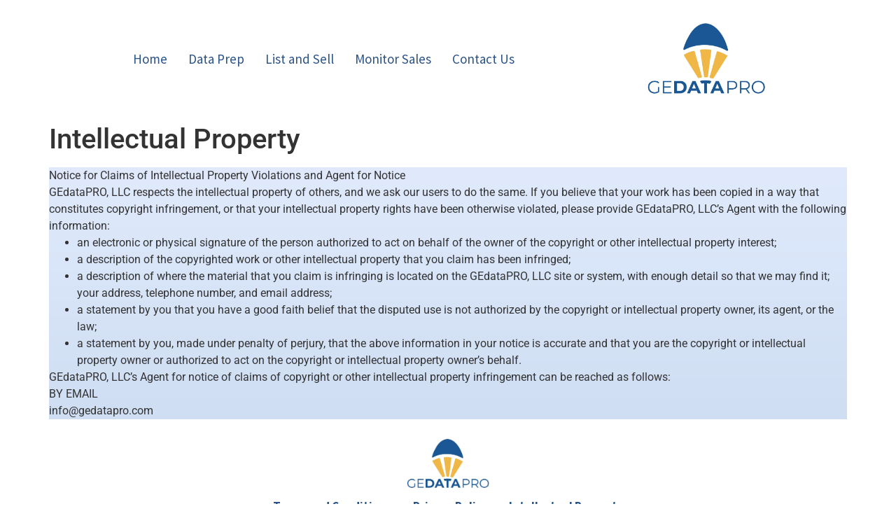

--- FILE ---
content_type: text/html; charset=UTF-8
request_url: https://gedatapro.com/intellectual-property/
body_size: 9183
content:
<!doctype html>
<html lang="en-US">
<head>
	<meta charset="UTF-8">
	<meta name="viewport" content="width=device-width, initial-scale=1">
	<link rel="profile" href="https://gmpg.org/xfn/11">
	<title>Intellectual Property &#8211; GEdataPRO, LLC</title>
<meta name='robots' content='max-image-preview:large' />
	<style>img:is([sizes="auto" i], [sizes^="auto," i]) { contain-intrinsic-size: 3000px 1500px }</style>
	<link rel='dns-prefetch' href='//www.googletagmanager.com' />
<link rel="alternate" type="application/rss+xml" title="GEdataPRO, LLC &raquo; Feed" href="https://gedatapro.com/feed/" />
<link rel="alternate" type="application/rss+xml" title="GEdataPRO, LLC &raquo; Comments Feed" href="https://gedatapro.com/comments/feed/" />
<script>
window._wpemojiSettings = {"baseUrl":"https:\/\/s.w.org\/images\/core\/emoji\/16.0.1\/72x72\/","ext":".png","svgUrl":"https:\/\/s.w.org\/images\/core\/emoji\/16.0.1\/svg\/","svgExt":".svg","source":{"concatemoji":"https:\/\/gedatapro.com\/wp-includes\/js\/wp-emoji-release.min.js?ver=6.8.3"}};
/*! This file is auto-generated */
!function(s,n){var o,i,e;function c(e){try{var t={supportTests:e,timestamp:(new Date).valueOf()};sessionStorage.setItem(o,JSON.stringify(t))}catch(e){}}function p(e,t,n){e.clearRect(0,0,e.canvas.width,e.canvas.height),e.fillText(t,0,0);var t=new Uint32Array(e.getImageData(0,0,e.canvas.width,e.canvas.height).data),a=(e.clearRect(0,0,e.canvas.width,e.canvas.height),e.fillText(n,0,0),new Uint32Array(e.getImageData(0,0,e.canvas.width,e.canvas.height).data));return t.every(function(e,t){return e===a[t]})}function u(e,t){e.clearRect(0,0,e.canvas.width,e.canvas.height),e.fillText(t,0,0);for(var n=e.getImageData(16,16,1,1),a=0;a<n.data.length;a++)if(0!==n.data[a])return!1;return!0}function f(e,t,n,a){switch(t){case"flag":return n(e,"\ud83c\udff3\ufe0f\u200d\u26a7\ufe0f","\ud83c\udff3\ufe0f\u200b\u26a7\ufe0f")?!1:!n(e,"\ud83c\udde8\ud83c\uddf6","\ud83c\udde8\u200b\ud83c\uddf6")&&!n(e,"\ud83c\udff4\udb40\udc67\udb40\udc62\udb40\udc65\udb40\udc6e\udb40\udc67\udb40\udc7f","\ud83c\udff4\u200b\udb40\udc67\u200b\udb40\udc62\u200b\udb40\udc65\u200b\udb40\udc6e\u200b\udb40\udc67\u200b\udb40\udc7f");case"emoji":return!a(e,"\ud83e\udedf")}return!1}function g(e,t,n,a){var r="undefined"!=typeof WorkerGlobalScope&&self instanceof WorkerGlobalScope?new OffscreenCanvas(300,150):s.createElement("canvas"),o=r.getContext("2d",{willReadFrequently:!0}),i=(o.textBaseline="top",o.font="600 32px Arial",{});return e.forEach(function(e){i[e]=t(o,e,n,a)}),i}function t(e){var t=s.createElement("script");t.src=e,t.defer=!0,s.head.appendChild(t)}"undefined"!=typeof Promise&&(o="wpEmojiSettingsSupports",i=["flag","emoji"],n.supports={everything:!0,everythingExceptFlag:!0},e=new Promise(function(e){s.addEventListener("DOMContentLoaded",e,{once:!0})}),new Promise(function(t){var n=function(){try{var e=JSON.parse(sessionStorage.getItem(o));if("object"==typeof e&&"number"==typeof e.timestamp&&(new Date).valueOf()<e.timestamp+604800&&"object"==typeof e.supportTests)return e.supportTests}catch(e){}return null}();if(!n){if("undefined"!=typeof Worker&&"undefined"!=typeof OffscreenCanvas&&"undefined"!=typeof URL&&URL.createObjectURL&&"undefined"!=typeof Blob)try{var e="postMessage("+g.toString()+"("+[JSON.stringify(i),f.toString(),p.toString(),u.toString()].join(",")+"));",a=new Blob([e],{type:"text/javascript"}),r=new Worker(URL.createObjectURL(a),{name:"wpTestEmojiSupports"});return void(r.onmessage=function(e){c(n=e.data),r.terminate(),t(n)})}catch(e){}c(n=g(i,f,p,u))}t(n)}).then(function(e){for(var t in e)n.supports[t]=e[t],n.supports.everything=n.supports.everything&&n.supports[t],"flag"!==t&&(n.supports.everythingExceptFlag=n.supports.everythingExceptFlag&&n.supports[t]);n.supports.everythingExceptFlag=n.supports.everythingExceptFlag&&!n.supports.flag,n.DOMReady=!1,n.readyCallback=function(){n.DOMReady=!0}}).then(function(){return e}).then(function(){var e;n.supports.everything||(n.readyCallback(),(e=n.source||{}).concatemoji?t(e.concatemoji):e.wpemoji&&e.twemoji&&(t(e.twemoji),t(e.wpemoji)))}))}((window,document),window._wpemojiSettings);
</script>

<style id='wp-emoji-styles-inline-css'>

	img.wp-smiley, img.emoji {
		display: inline !important;
		border: none !important;
		box-shadow: none !important;
		height: 1em !important;
		width: 1em !important;
		margin: 0 0.07em !important;
		vertical-align: -0.1em !important;
		background: none !important;
		padding: 0 !important;
	}
</style>
<link rel='stylesheet' id='wp-block-library-css' href='https://gedatapro.com/wp-includes/css/dist/block-library/style.min.css?ver=6.8.3' media='all' />
<style id='global-styles-inline-css'>
:root{--wp--preset--aspect-ratio--square: 1;--wp--preset--aspect-ratio--4-3: 4/3;--wp--preset--aspect-ratio--3-4: 3/4;--wp--preset--aspect-ratio--3-2: 3/2;--wp--preset--aspect-ratio--2-3: 2/3;--wp--preset--aspect-ratio--16-9: 16/9;--wp--preset--aspect-ratio--9-16: 9/16;--wp--preset--color--black: #000000;--wp--preset--color--cyan-bluish-gray: #abb8c3;--wp--preset--color--white: #ffffff;--wp--preset--color--pale-pink: #f78da7;--wp--preset--color--vivid-red: #cf2e2e;--wp--preset--color--luminous-vivid-orange: #ff6900;--wp--preset--color--luminous-vivid-amber: #fcb900;--wp--preset--color--light-green-cyan: #7bdcb5;--wp--preset--color--vivid-green-cyan: #00d084;--wp--preset--color--pale-cyan-blue: #8ed1fc;--wp--preset--color--vivid-cyan-blue: #0693e3;--wp--preset--color--vivid-purple: #9b51e0;--wp--preset--gradient--vivid-cyan-blue-to-vivid-purple: linear-gradient(135deg,rgba(6,147,227,1) 0%,rgb(155,81,224) 100%);--wp--preset--gradient--light-green-cyan-to-vivid-green-cyan: linear-gradient(135deg,rgb(122,220,180) 0%,rgb(0,208,130) 100%);--wp--preset--gradient--luminous-vivid-amber-to-luminous-vivid-orange: linear-gradient(135deg,rgba(252,185,0,1) 0%,rgba(255,105,0,1) 100%);--wp--preset--gradient--luminous-vivid-orange-to-vivid-red: linear-gradient(135deg,rgba(255,105,0,1) 0%,rgb(207,46,46) 100%);--wp--preset--gradient--very-light-gray-to-cyan-bluish-gray: linear-gradient(135deg,rgb(238,238,238) 0%,rgb(169,184,195) 100%);--wp--preset--gradient--cool-to-warm-spectrum: linear-gradient(135deg,rgb(74,234,220) 0%,rgb(151,120,209) 20%,rgb(207,42,186) 40%,rgb(238,44,130) 60%,rgb(251,105,98) 80%,rgb(254,248,76) 100%);--wp--preset--gradient--blush-light-purple: linear-gradient(135deg,rgb(255,206,236) 0%,rgb(152,150,240) 100%);--wp--preset--gradient--blush-bordeaux: linear-gradient(135deg,rgb(254,205,165) 0%,rgb(254,45,45) 50%,rgb(107,0,62) 100%);--wp--preset--gradient--luminous-dusk: linear-gradient(135deg,rgb(255,203,112) 0%,rgb(199,81,192) 50%,rgb(65,88,208) 100%);--wp--preset--gradient--pale-ocean: linear-gradient(135deg,rgb(255,245,203) 0%,rgb(182,227,212) 50%,rgb(51,167,181) 100%);--wp--preset--gradient--electric-grass: linear-gradient(135deg,rgb(202,248,128) 0%,rgb(113,206,126) 100%);--wp--preset--gradient--midnight: linear-gradient(135deg,rgb(2,3,129) 0%,rgb(40,116,252) 100%);--wp--preset--font-size--small: 13px;--wp--preset--font-size--medium: 20px;--wp--preset--font-size--large: 36px;--wp--preset--font-size--x-large: 42px;--wp--preset--spacing--20: 0.44rem;--wp--preset--spacing--30: 0.67rem;--wp--preset--spacing--40: 1rem;--wp--preset--spacing--50: 1.5rem;--wp--preset--spacing--60: 2.25rem;--wp--preset--spacing--70: 3.38rem;--wp--preset--spacing--80: 5.06rem;--wp--preset--shadow--natural: 6px 6px 9px rgba(0, 0, 0, 0.2);--wp--preset--shadow--deep: 12px 12px 50px rgba(0, 0, 0, 0.4);--wp--preset--shadow--sharp: 6px 6px 0px rgba(0, 0, 0, 0.2);--wp--preset--shadow--outlined: 6px 6px 0px -3px rgba(255, 255, 255, 1), 6px 6px rgba(0, 0, 0, 1);--wp--preset--shadow--crisp: 6px 6px 0px rgba(0, 0, 0, 1);}:root { --wp--style--global--content-size: 800px;--wp--style--global--wide-size: 1200px; }:where(body) { margin: 0; }.wp-site-blocks > .alignleft { float: left; margin-right: 2em; }.wp-site-blocks > .alignright { float: right; margin-left: 2em; }.wp-site-blocks > .aligncenter { justify-content: center; margin-left: auto; margin-right: auto; }:where(.wp-site-blocks) > * { margin-block-start: 24px; margin-block-end: 0; }:where(.wp-site-blocks) > :first-child { margin-block-start: 0; }:where(.wp-site-blocks) > :last-child { margin-block-end: 0; }:root { --wp--style--block-gap: 24px; }:root :where(.is-layout-flow) > :first-child{margin-block-start: 0;}:root :where(.is-layout-flow) > :last-child{margin-block-end: 0;}:root :where(.is-layout-flow) > *{margin-block-start: 24px;margin-block-end: 0;}:root :where(.is-layout-constrained) > :first-child{margin-block-start: 0;}:root :where(.is-layout-constrained) > :last-child{margin-block-end: 0;}:root :where(.is-layout-constrained) > *{margin-block-start: 24px;margin-block-end: 0;}:root :where(.is-layout-flex){gap: 24px;}:root :where(.is-layout-grid){gap: 24px;}.is-layout-flow > .alignleft{float: left;margin-inline-start: 0;margin-inline-end: 2em;}.is-layout-flow > .alignright{float: right;margin-inline-start: 2em;margin-inline-end: 0;}.is-layout-flow > .aligncenter{margin-left: auto !important;margin-right: auto !important;}.is-layout-constrained > .alignleft{float: left;margin-inline-start: 0;margin-inline-end: 2em;}.is-layout-constrained > .alignright{float: right;margin-inline-start: 2em;margin-inline-end: 0;}.is-layout-constrained > .aligncenter{margin-left: auto !important;margin-right: auto !important;}.is-layout-constrained > :where(:not(.alignleft):not(.alignright):not(.alignfull)){max-width: var(--wp--style--global--content-size);margin-left: auto !important;margin-right: auto !important;}.is-layout-constrained > .alignwide{max-width: var(--wp--style--global--wide-size);}body .is-layout-flex{display: flex;}.is-layout-flex{flex-wrap: wrap;align-items: center;}.is-layout-flex > :is(*, div){margin: 0;}body .is-layout-grid{display: grid;}.is-layout-grid > :is(*, div){margin: 0;}body{padding-top: 0px;padding-right: 0px;padding-bottom: 0px;padding-left: 0px;}a:where(:not(.wp-element-button)){text-decoration: underline;}:root :where(.wp-element-button, .wp-block-button__link){background-color: #32373c;border-width: 0;color: #fff;font-family: inherit;font-size: inherit;line-height: inherit;padding: calc(0.667em + 2px) calc(1.333em + 2px);text-decoration: none;}.has-black-color{color: var(--wp--preset--color--black) !important;}.has-cyan-bluish-gray-color{color: var(--wp--preset--color--cyan-bluish-gray) !important;}.has-white-color{color: var(--wp--preset--color--white) !important;}.has-pale-pink-color{color: var(--wp--preset--color--pale-pink) !important;}.has-vivid-red-color{color: var(--wp--preset--color--vivid-red) !important;}.has-luminous-vivid-orange-color{color: var(--wp--preset--color--luminous-vivid-orange) !important;}.has-luminous-vivid-amber-color{color: var(--wp--preset--color--luminous-vivid-amber) !important;}.has-light-green-cyan-color{color: var(--wp--preset--color--light-green-cyan) !important;}.has-vivid-green-cyan-color{color: var(--wp--preset--color--vivid-green-cyan) !important;}.has-pale-cyan-blue-color{color: var(--wp--preset--color--pale-cyan-blue) !important;}.has-vivid-cyan-blue-color{color: var(--wp--preset--color--vivid-cyan-blue) !important;}.has-vivid-purple-color{color: var(--wp--preset--color--vivid-purple) !important;}.has-black-background-color{background-color: var(--wp--preset--color--black) !important;}.has-cyan-bluish-gray-background-color{background-color: var(--wp--preset--color--cyan-bluish-gray) !important;}.has-white-background-color{background-color: var(--wp--preset--color--white) !important;}.has-pale-pink-background-color{background-color: var(--wp--preset--color--pale-pink) !important;}.has-vivid-red-background-color{background-color: var(--wp--preset--color--vivid-red) !important;}.has-luminous-vivid-orange-background-color{background-color: var(--wp--preset--color--luminous-vivid-orange) !important;}.has-luminous-vivid-amber-background-color{background-color: var(--wp--preset--color--luminous-vivid-amber) !important;}.has-light-green-cyan-background-color{background-color: var(--wp--preset--color--light-green-cyan) !important;}.has-vivid-green-cyan-background-color{background-color: var(--wp--preset--color--vivid-green-cyan) !important;}.has-pale-cyan-blue-background-color{background-color: var(--wp--preset--color--pale-cyan-blue) !important;}.has-vivid-cyan-blue-background-color{background-color: var(--wp--preset--color--vivid-cyan-blue) !important;}.has-vivid-purple-background-color{background-color: var(--wp--preset--color--vivid-purple) !important;}.has-black-border-color{border-color: var(--wp--preset--color--black) !important;}.has-cyan-bluish-gray-border-color{border-color: var(--wp--preset--color--cyan-bluish-gray) !important;}.has-white-border-color{border-color: var(--wp--preset--color--white) !important;}.has-pale-pink-border-color{border-color: var(--wp--preset--color--pale-pink) !important;}.has-vivid-red-border-color{border-color: var(--wp--preset--color--vivid-red) !important;}.has-luminous-vivid-orange-border-color{border-color: var(--wp--preset--color--luminous-vivid-orange) !important;}.has-luminous-vivid-amber-border-color{border-color: var(--wp--preset--color--luminous-vivid-amber) !important;}.has-light-green-cyan-border-color{border-color: var(--wp--preset--color--light-green-cyan) !important;}.has-vivid-green-cyan-border-color{border-color: var(--wp--preset--color--vivid-green-cyan) !important;}.has-pale-cyan-blue-border-color{border-color: var(--wp--preset--color--pale-cyan-blue) !important;}.has-vivid-cyan-blue-border-color{border-color: var(--wp--preset--color--vivid-cyan-blue) !important;}.has-vivid-purple-border-color{border-color: var(--wp--preset--color--vivid-purple) !important;}.has-vivid-cyan-blue-to-vivid-purple-gradient-background{background: var(--wp--preset--gradient--vivid-cyan-blue-to-vivid-purple) !important;}.has-light-green-cyan-to-vivid-green-cyan-gradient-background{background: var(--wp--preset--gradient--light-green-cyan-to-vivid-green-cyan) !important;}.has-luminous-vivid-amber-to-luminous-vivid-orange-gradient-background{background: var(--wp--preset--gradient--luminous-vivid-amber-to-luminous-vivid-orange) !important;}.has-luminous-vivid-orange-to-vivid-red-gradient-background{background: var(--wp--preset--gradient--luminous-vivid-orange-to-vivid-red) !important;}.has-very-light-gray-to-cyan-bluish-gray-gradient-background{background: var(--wp--preset--gradient--very-light-gray-to-cyan-bluish-gray) !important;}.has-cool-to-warm-spectrum-gradient-background{background: var(--wp--preset--gradient--cool-to-warm-spectrum) !important;}.has-blush-light-purple-gradient-background{background: var(--wp--preset--gradient--blush-light-purple) !important;}.has-blush-bordeaux-gradient-background{background: var(--wp--preset--gradient--blush-bordeaux) !important;}.has-luminous-dusk-gradient-background{background: var(--wp--preset--gradient--luminous-dusk) !important;}.has-pale-ocean-gradient-background{background: var(--wp--preset--gradient--pale-ocean) !important;}.has-electric-grass-gradient-background{background: var(--wp--preset--gradient--electric-grass) !important;}.has-midnight-gradient-background{background: var(--wp--preset--gradient--midnight) !important;}.has-small-font-size{font-size: var(--wp--preset--font-size--small) !important;}.has-medium-font-size{font-size: var(--wp--preset--font-size--medium) !important;}.has-large-font-size{font-size: var(--wp--preset--font-size--large) !important;}.has-x-large-font-size{font-size: var(--wp--preset--font-size--x-large) !important;}
:root :where(.wp-block-pullquote){font-size: 1.5em;line-height: 1.6;}
</style>
<link rel='stylesheet' id='hello-elementor-css' href='https://gedatapro.com/wp-content/themes/hello-elementor/style.min.css?ver=3.2.1' media='all' />
<link rel='stylesheet' id='hello-elementor-theme-style-css' href='https://gedatapro.com/wp-content/themes/hello-elementor/theme.min.css?ver=3.2.1' media='all' />
<link rel='stylesheet' id='hello-elementor-header-footer-css' href='https://gedatapro.com/wp-content/themes/hello-elementor/header-footer.min.css?ver=3.2.1' media='all' />
<link rel='stylesheet' id='elementor-frontend-css' href='https://gedatapro.com/wp-content/plugins/elementor/assets/css/frontend.min.css?ver=3.33.4' media='all' />
<link rel='stylesheet' id='elementor-post-750-css' href='https://gedatapro.com/wp-content/uploads/elementor/css/post-750.css?ver=1767955884' media='all' />
<link rel='stylesheet' id='elementor-gf-local-roboto-css' href='https://gedatapro.com/wp-content/uploads/elementor/google-fonts/css/roboto.css?ver=1743109314' media='all' />
<link rel='stylesheet' id='elementor-gf-local-robotoslab-css' href='https://gedatapro.com/wp-content/uploads/elementor/google-fonts/css/robotoslab.css?ver=1743109317' media='all' />
<link rel='stylesheet' id='elementor-gf-local-sourcesanspro-css' href='https://gedatapro.com/wp-content/uploads/elementor/google-fonts/css/sourcesanspro.css?ver=1743109321' media='all' />

<!-- Google tag (gtag.js) snippet added by Site Kit -->

<!-- Google Analytics snippet added by Site Kit -->
<script src="https://www.googletagmanager.com/gtag/js?id=GT-K4TP6FC" id="google_gtagjs-js" async></script>
<script id="google_gtagjs-js-after">
window.dataLayer = window.dataLayer || [];function gtag(){dataLayer.push(arguments);}
gtag("set","linker",{"domains":["gedatapro.com"]});
gtag("js", new Date());
gtag("set", "developer_id.dZTNiMT", true);
gtag("config", "GT-K4TP6FC");
</script>

<!-- End Google tag (gtag.js) snippet added by Site Kit -->
<link rel="https://api.w.org/" href="https://gedatapro.com/wp-json/" /><link rel="alternate" title="JSON" type="application/json" href="https://gedatapro.com/wp-json/wp/v2/pages/472" /><link rel="EditURI" type="application/rsd+xml" title="RSD" href="https://gedatapro.com/xmlrpc.php?rsd" />
<meta name="generator" content="WordPress 6.8.3" />
<link rel="canonical" href="https://gedatapro.com/intellectual-property/" />
<link rel='shortlink' href='https://gedatapro.com/?p=472' />
<link rel="alternate" title="oEmbed (JSON)" type="application/json+oembed" href="https://gedatapro.com/wp-json/oembed/1.0/embed?url=https%3A%2F%2Fgedatapro.com%2Fintellectual-property%2F" />
<link rel="alternate" title="oEmbed (XML)" type="text/xml+oembed" href="https://gedatapro.com/wp-json/oembed/1.0/embed?url=https%3A%2F%2Fgedatapro.com%2Fintellectual-property%2F&#038;format=xml" />
<meta name="generator" content="Site Kit by Google 1.154.0" />
<!-- Google AdSense meta tags added by Site Kit -->
<meta name="google-adsense-platform-account" content="ca-host-pub-2644536267352236">
<meta name="google-adsense-platform-domain" content="sitekit.withgoogle.com">
<!-- End Google AdSense meta tags added by Site Kit -->
<meta name="generator" content="Elementor 3.33.4; features: additional_custom_breakpoints; settings: css_print_method-external, google_font-enabled, font_display-auto">
			<style>
				.e-con.e-parent:nth-of-type(n+4):not(.e-lazyloaded):not(.e-no-lazyload),
				.e-con.e-parent:nth-of-type(n+4):not(.e-lazyloaded):not(.e-no-lazyload) * {
					background-image: none !important;
				}
				@media screen and (max-height: 1024px) {
					.e-con.e-parent:nth-of-type(n+3):not(.e-lazyloaded):not(.e-no-lazyload),
					.e-con.e-parent:nth-of-type(n+3):not(.e-lazyloaded):not(.e-no-lazyload) * {
						background-image: none !important;
					}
				}
				@media screen and (max-height: 640px) {
					.e-con.e-parent:nth-of-type(n+2):not(.e-lazyloaded):not(.e-no-lazyload),
					.e-con.e-parent:nth-of-type(n+2):not(.e-lazyloaded):not(.e-no-lazyload) * {
						background-image: none !important;
					}
				}
			</style>
			<link rel="icon" href="https://gedatapro.com/wp-content/uploads/2022/03/Isologo-40-150x150.jpg" sizes="32x32" />
<link rel="icon" href="https://gedatapro.com/wp-content/uploads/2022/03/Isologo-40.jpg" sizes="192x192" />
<link rel="apple-touch-icon" href="https://gedatapro.com/wp-content/uploads/2022/03/Isologo-40.jpg" />
<meta name="msapplication-TileImage" content="https://gedatapro.com/wp-content/uploads/2022/03/Isologo-40.jpg" />
</head>
<body class="wp-singular page-template-default page page-id-472 wp-custom-logo wp-embed-responsive wp-theme-hello-elementor eio-default elementor-default elementor-kit-750">


<a class="skip-link screen-reader-text" href="#content">Skip to content</a>

<header id="site-header" class="site-header dynamic-header header-inverted menu-dropdown-tablet">
	<div class="header-inner">
		<div class="site-branding show-logo">
							<div class="site-logo show">
					<a href="https://gedatapro.com/" class="custom-logo-link" rel="home"><img fetchpriority="high" width="1320" height="929" src="https://gedatapro.com/wp-content/uploads/2022/08/cropped-Logopweb-39.jpg" class="custom-logo" alt="GEdataPRO, LLC" decoding="async" srcset="https://gedatapro.com/wp-content/uploads/2022/08/cropped-Logopweb-39.jpg 1320w, https://gedatapro.com/wp-content/uploads/2022/08/cropped-Logopweb-39-300x211.jpg 300w, https://gedatapro.com/wp-content/uploads/2022/08/cropped-Logopweb-39-1024x721.jpg 1024w, https://gedatapro.com/wp-content/uploads/2022/08/cropped-Logopweb-39-768x541.jpg 768w" sizes="(max-width: 1320px) 100vw, 1320px" /></a>				</div>
					</div>

					<nav class="site-navigation show" aria-label="Main menu">
				<ul id="menu-primary" class="menu"><li id="menu-item-27" class="menu-item menu-item-type-post_type menu-item-object-page menu-item-home menu-item-27"><a href="https://gedatapro.com/">Home</a></li>
<li id="menu-item-714" class="menu-item menu-item-type-post_type menu-item-object-page menu-item-714"><a href="https://gedatapro.com/prepare-your-data/">Data Prep</a></li>
<li id="menu-item-715" class="menu-item menu-item-type-post_type menu-item-object-page menu-item-715"><a href="https://gedatapro.com/list-and-sell/">List and Sell</a></li>
<li id="menu-item-716" class="menu-item menu-item-type-post_type menu-item-object-page menu-item-716"><a href="https://gedatapro.com/monitoroperation/">Monitor Sales</a></li>
<li id="menu-item-31" class="menu-item menu-item-type-post_type menu-item-object-page menu-item-31"><a href="https://gedatapro.com/contact-us/">Contact Us</a></li>
</ul>			</nav>
							<div class="site-navigation-toggle-holder show">
				<button type="button" class="site-navigation-toggle" aria-label="Menu">
					<span class="site-navigation-toggle-icon" aria-hidden="true"></span>
				</button>
			</div>
			<nav class="site-navigation-dropdown show" aria-label="Mobile menu" aria-hidden="true" inert>
				<ul id="menu-primary-1" class="menu"><li class="menu-item menu-item-type-post_type menu-item-object-page menu-item-home menu-item-27"><a href="https://gedatapro.com/">Home</a></li>
<li class="menu-item menu-item-type-post_type menu-item-object-page menu-item-714"><a href="https://gedatapro.com/prepare-your-data/">Data Prep</a></li>
<li class="menu-item menu-item-type-post_type menu-item-object-page menu-item-715"><a href="https://gedatapro.com/list-and-sell/">List and Sell</a></li>
<li class="menu-item menu-item-type-post_type menu-item-object-page menu-item-716"><a href="https://gedatapro.com/monitoroperation/">Monitor Sales</a></li>
<li class="menu-item menu-item-type-post_type menu-item-object-page menu-item-31"><a href="https://gedatapro.com/contact-us/">Contact Us</a></li>
</ul>			</nav>
			</div>
</header>

<main id="content" class="site-main post-472 page type-page status-publish hentry">

			<div class="page-header">
			<h1 class="entry-title">Intellectual Property</h1>		</div>
	
	<div class="page-content">
		<div class="boldgrid-section" style="background-image: linear-gradient(#e0eafc, #cfdef3);" data-bg-color-1="#E0EAFC" data-bg-color-2="#CFDEF3" data-bg-direction="to bottom">
<div class="container">
<div class="row" style="background-image: linear-gradient(#e0eafc, #cfdef3);" data-bg-color-1="#E0EAFC" data-bg-color-2="#CFDEF3" data-bg-direction="to bottom">
<div class="col-md-12 col-xs-12 col-sm-12">
<p class="">Notice for Claims of Intellectual Property Violations and Agent for Notice<br />
GEdataPRO, LLC respects the intellectual property of others, and we ask our users to do the same. If you believe that your work has been copied in a way that constitutes copyright infringement, or that your intellectual property rights have been otherwise violated, please provide GEdataPRO, LLC’s Agent with the following information:</p>
<ul class="">
<li>an electronic or physical signature of the person authorized to act on behalf of the owner of the copyright or other intellectual property interest;</li>
<li>a description of the copyrighted work or other intellectual property that you claim has been infringed;</li>
<li>a description of where the material that you claim is infringing is located on the GEdataPRO, LLC site or system, with enough detail so that we may find it;<br />
your address, telephone number, and email address;</li>
<li>a statement by you that you have a good faith belief that the disputed use is not authorized by the copyright or intellectual property owner, its agent, or the law;</li>
<li>a statement by you, made under penalty of perjury, that the above information in your notice is accurate and that you are the copyright or intellectual property owner or authorized to act on the copyright or intellectual property owner’s behalf.</li>
</ul>
<p class="">GEdataPRO, LLC’s Agent for notice of claims of copyright or other intellectual property infringement can be reached as follows:</p>
<p class="">BY EMAIL<br />
info@gedatapro.com</p>
</div>
</div>
</div>
</div>

		
			</div>

	
</main>

	<footer id="site-footer" class="site-footer dynamic-footer footer-stacked footer-full-width footer-has-copyright">
	<div class="footer-inner">
		<div class="site-branding show-logo">
							<div class="site-logo show">
					<a href="https://gedatapro.com/" class="custom-logo-link" rel="home"><img width="1320" height="929" src="https://gedatapro.com/wp-content/uploads/2022/08/cropped-Logopweb-39.jpg" class="custom-logo" alt="GEdataPRO, LLC" decoding="async" srcset="https://gedatapro.com/wp-content/uploads/2022/08/cropped-Logopweb-39.jpg 1320w, https://gedatapro.com/wp-content/uploads/2022/08/cropped-Logopweb-39-300x211.jpg 300w, https://gedatapro.com/wp-content/uploads/2022/08/cropped-Logopweb-39-1024x721.jpg 1024w, https://gedatapro.com/wp-content/uploads/2022/08/cropped-Logopweb-39-768x541.jpg 768w" sizes="(max-width: 1320px) 100vw, 1320px" /></a>				</div>
							<p class="site-description hide">
					Let us help you Boost your Ecommerce Standards				</p>
					</div>

					<nav class="site-navigation show" aria-label="Footer menu">
				<ul id="menu-site-tools" class="menu"><li id="menu-item-482" class="menu-item menu-item-type-post_type menu-item-object-page menu-item-482"><a href="https://gedatapro.com/terms-and-conditions/">Terms and Conditions</a></li>
<li id="menu-item-483" class="menu-item menu-item-type-post_type menu-item-object-page menu-item-483"><a href="https://gedatapro.com/privacy-policy/">Privacy Policy</a></li>
<li id="menu-item-484" class="menu-item menu-item-type-post_type menu-item-object-page current-menu-item page_item page-item-472 current_page_item menu-item-484"><a href="https://gedatapro.com/intellectual-property/" aria-current="page">Intellectual Property</a></li>
</ul>			</nav>
		
					<div class="copyright show">
				<p>








All rights reserved</p>
			</div>
			</div>
</footer>

<script type="speculationrules">
{"prefetch":[{"source":"document","where":{"and":[{"href_matches":"\/*"},{"not":{"href_matches":["\/wp-*.php","\/wp-admin\/*","\/wp-content\/uploads\/*","\/wp-content\/*","\/wp-content\/plugins\/*","\/wp-content\/themes\/hello-elementor\/*","\/*\\?(.+)"]}},{"not":{"selector_matches":"a[rel~=\"nofollow\"]"}},{"not":{"selector_matches":".no-prefetch, .no-prefetch a"}}]},"eagerness":"conservative"}]}
</script>
			<script>
				const lazyloadRunObserver = () => {
					const lazyloadBackgrounds = document.querySelectorAll( `.e-con.e-parent:not(.e-lazyloaded)` );
					const lazyloadBackgroundObserver = new IntersectionObserver( ( entries ) => {
						entries.forEach( ( entry ) => {
							if ( entry.isIntersecting ) {
								let lazyloadBackground = entry.target;
								if( lazyloadBackground ) {
									lazyloadBackground.classList.add( 'e-lazyloaded' );
								}
								lazyloadBackgroundObserver.unobserve( entry.target );
							}
						});
					}, { rootMargin: '200px 0px 200px 0px' } );
					lazyloadBackgrounds.forEach( ( lazyloadBackground ) => {
						lazyloadBackgroundObserver.observe( lazyloadBackground );
					} );
				};
				const events = [
					'DOMContentLoaded',
					'elementor/lazyload/observe',
				];
				events.forEach( ( event ) => {
					document.addEventListener( event, lazyloadRunObserver );
				} );
			</script>
			<script src="https://gedatapro.com/wp-content/themes/hello-elementor/assets/js/hello-frontend.min.js?ver=3.2.1" id="hello-theme-frontend-js"></script>

</body>
</html>


<!-- Page cached by LiteSpeed Cache 7.6.2 on 2026-01-13 23:25:20 -->

--- FILE ---
content_type: text/css
request_url: https://gedatapro.com/wp-content/uploads/elementor/css/post-750.css?ver=1767955884
body_size: 500
content:
.elementor-kit-750{--e-global-color-primary:#FFFFFF;--e-global-color-secondary:#0E9CB9;--e-global-color-text:#2A5487;--e-global-color-accent:#774280;--e-global-typography-primary-font-family:"Roboto";--e-global-typography-primary-font-weight:600;--e-global-typography-secondary-font-family:"Roboto Slab";--e-global-typography-secondary-font-weight:400;--e-global-typography-text-font-family:"Roboto";--e-global-typography-text-font-weight:400;--e-global-typography-accent-font-family:"Roboto";--e-global-typography-accent-font-weight:500;}.elementor-kit-750 e-page-transition{background-color:#FFBC7D;}.site-footer{background-color:var( --e-global-color-primary );}.elementor-kit-750 p{margin-block-end:0px;}.elementor-kit-750 button,.elementor-kit-750 input[type="button"],.elementor-kit-750 input[type="submit"],.elementor-kit-750 .elementor-button{font-family:"Roboto", Sans-serif;font-weight:600;}.elementor-section.elementor-section-boxed > .elementor-container{max-width:1140px;}.e-con{--container-max-width:1140px;}.elementor-widget:not(:last-child){margin-block-end:20px;}.elementor-element{--widgets-spacing:20px 20px;--widgets-spacing-row:20px;--widgets-spacing-column:20px;}{}h1.entry-title{display:var(--page-title-display);}.elementor-lightbox{--lightbox-header-icons-size:0px;}.site-header .header-inner{width:930px;max-width:100%;}.site-header{padding-inline-end:100px;padding-inline-start:100px;}.site-header .site-branding .site-logo img{width:192px;max-width:192px;}.site-header .site-navigation ul.menu li a{color:#2A5487;}.site-header .site-navigation-toggle .site-navigation-toggle-icon{color:#A4222200;}.site-header .site-navigation .menu li{font-family:"Source Sans Pro", Sans-serif;font-size:19px;text-transform:none;line-height:100px;letter-spacing:0px;}.site-footer .site-branding .site-logo img{width:134px;max-width:134px;}footer .footer-inner .site-navigation a{color:var( --e-global-color-text );font-family:"Source Sans Pro", Sans-serif;font-size:17px;font-weight:700;text-transform:none;text-decoration:none;line-height:18px;letter-spacing:0px;word-spacing:0px;}.site-footer .copyright p{color:#FFFFFF;font-family:"Source Sans Pro", Sans-serif;font-weight:600;font-style:italic;text-decoration:none;line-height:27px;letter-spacing:0px;}@media(max-width:1024px){.elementor-section.elementor-section-boxed > .elementor-container{max-width:1024px;}.e-con{--container-max-width:1024px;}.site-header .header-inner{width:917px;max-width:100%;}}@media(max-width:767px){.elementor-section.elementor-section-boxed > .elementor-container{max-width:767px;}.e-con{--container-max-width:767px;}}